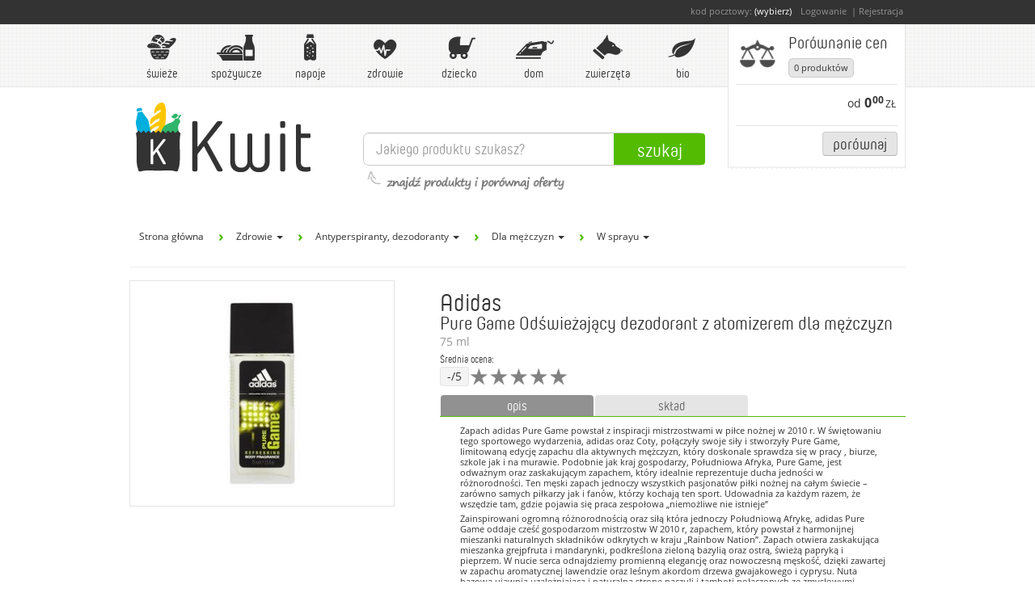

--- FILE ---
content_type: text/html; charset=utf-8
request_url: https://www.google.com/recaptcha/api2/anchor?ar=1&k=6LdyGxwTAAAAAKsS4rne2L5b0aO0DVm0bAFQZZsj&co=aHR0cHM6Ly9rd2l0LnBsOjQ0Mw..&hl=en&v=PoyoqOPhxBO7pBk68S4YbpHZ&size=normal&anchor-ms=20000&execute-ms=30000&cb=a7r2x2cztaoq
body_size: 49283
content:
<!DOCTYPE HTML><html dir="ltr" lang="en"><head><meta http-equiv="Content-Type" content="text/html; charset=UTF-8">
<meta http-equiv="X-UA-Compatible" content="IE=edge">
<title>reCAPTCHA</title>
<style type="text/css">
/* cyrillic-ext */
@font-face {
  font-family: 'Roboto';
  font-style: normal;
  font-weight: 400;
  font-stretch: 100%;
  src: url(//fonts.gstatic.com/s/roboto/v48/KFO7CnqEu92Fr1ME7kSn66aGLdTylUAMa3GUBHMdazTgWw.woff2) format('woff2');
  unicode-range: U+0460-052F, U+1C80-1C8A, U+20B4, U+2DE0-2DFF, U+A640-A69F, U+FE2E-FE2F;
}
/* cyrillic */
@font-face {
  font-family: 'Roboto';
  font-style: normal;
  font-weight: 400;
  font-stretch: 100%;
  src: url(//fonts.gstatic.com/s/roboto/v48/KFO7CnqEu92Fr1ME7kSn66aGLdTylUAMa3iUBHMdazTgWw.woff2) format('woff2');
  unicode-range: U+0301, U+0400-045F, U+0490-0491, U+04B0-04B1, U+2116;
}
/* greek-ext */
@font-face {
  font-family: 'Roboto';
  font-style: normal;
  font-weight: 400;
  font-stretch: 100%;
  src: url(//fonts.gstatic.com/s/roboto/v48/KFO7CnqEu92Fr1ME7kSn66aGLdTylUAMa3CUBHMdazTgWw.woff2) format('woff2');
  unicode-range: U+1F00-1FFF;
}
/* greek */
@font-face {
  font-family: 'Roboto';
  font-style: normal;
  font-weight: 400;
  font-stretch: 100%;
  src: url(//fonts.gstatic.com/s/roboto/v48/KFO7CnqEu92Fr1ME7kSn66aGLdTylUAMa3-UBHMdazTgWw.woff2) format('woff2');
  unicode-range: U+0370-0377, U+037A-037F, U+0384-038A, U+038C, U+038E-03A1, U+03A3-03FF;
}
/* math */
@font-face {
  font-family: 'Roboto';
  font-style: normal;
  font-weight: 400;
  font-stretch: 100%;
  src: url(//fonts.gstatic.com/s/roboto/v48/KFO7CnqEu92Fr1ME7kSn66aGLdTylUAMawCUBHMdazTgWw.woff2) format('woff2');
  unicode-range: U+0302-0303, U+0305, U+0307-0308, U+0310, U+0312, U+0315, U+031A, U+0326-0327, U+032C, U+032F-0330, U+0332-0333, U+0338, U+033A, U+0346, U+034D, U+0391-03A1, U+03A3-03A9, U+03B1-03C9, U+03D1, U+03D5-03D6, U+03F0-03F1, U+03F4-03F5, U+2016-2017, U+2034-2038, U+203C, U+2040, U+2043, U+2047, U+2050, U+2057, U+205F, U+2070-2071, U+2074-208E, U+2090-209C, U+20D0-20DC, U+20E1, U+20E5-20EF, U+2100-2112, U+2114-2115, U+2117-2121, U+2123-214F, U+2190, U+2192, U+2194-21AE, U+21B0-21E5, U+21F1-21F2, U+21F4-2211, U+2213-2214, U+2216-22FF, U+2308-230B, U+2310, U+2319, U+231C-2321, U+2336-237A, U+237C, U+2395, U+239B-23B7, U+23D0, U+23DC-23E1, U+2474-2475, U+25AF, U+25B3, U+25B7, U+25BD, U+25C1, U+25CA, U+25CC, U+25FB, U+266D-266F, U+27C0-27FF, U+2900-2AFF, U+2B0E-2B11, U+2B30-2B4C, U+2BFE, U+3030, U+FF5B, U+FF5D, U+1D400-1D7FF, U+1EE00-1EEFF;
}
/* symbols */
@font-face {
  font-family: 'Roboto';
  font-style: normal;
  font-weight: 400;
  font-stretch: 100%;
  src: url(//fonts.gstatic.com/s/roboto/v48/KFO7CnqEu92Fr1ME7kSn66aGLdTylUAMaxKUBHMdazTgWw.woff2) format('woff2');
  unicode-range: U+0001-000C, U+000E-001F, U+007F-009F, U+20DD-20E0, U+20E2-20E4, U+2150-218F, U+2190, U+2192, U+2194-2199, U+21AF, U+21E6-21F0, U+21F3, U+2218-2219, U+2299, U+22C4-22C6, U+2300-243F, U+2440-244A, U+2460-24FF, U+25A0-27BF, U+2800-28FF, U+2921-2922, U+2981, U+29BF, U+29EB, U+2B00-2BFF, U+4DC0-4DFF, U+FFF9-FFFB, U+10140-1018E, U+10190-1019C, U+101A0, U+101D0-101FD, U+102E0-102FB, U+10E60-10E7E, U+1D2C0-1D2D3, U+1D2E0-1D37F, U+1F000-1F0FF, U+1F100-1F1AD, U+1F1E6-1F1FF, U+1F30D-1F30F, U+1F315, U+1F31C, U+1F31E, U+1F320-1F32C, U+1F336, U+1F378, U+1F37D, U+1F382, U+1F393-1F39F, U+1F3A7-1F3A8, U+1F3AC-1F3AF, U+1F3C2, U+1F3C4-1F3C6, U+1F3CA-1F3CE, U+1F3D4-1F3E0, U+1F3ED, U+1F3F1-1F3F3, U+1F3F5-1F3F7, U+1F408, U+1F415, U+1F41F, U+1F426, U+1F43F, U+1F441-1F442, U+1F444, U+1F446-1F449, U+1F44C-1F44E, U+1F453, U+1F46A, U+1F47D, U+1F4A3, U+1F4B0, U+1F4B3, U+1F4B9, U+1F4BB, U+1F4BF, U+1F4C8-1F4CB, U+1F4D6, U+1F4DA, U+1F4DF, U+1F4E3-1F4E6, U+1F4EA-1F4ED, U+1F4F7, U+1F4F9-1F4FB, U+1F4FD-1F4FE, U+1F503, U+1F507-1F50B, U+1F50D, U+1F512-1F513, U+1F53E-1F54A, U+1F54F-1F5FA, U+1F610, U+1F650-1F67F, U+1F687, U+1F68D, U+1F691, U+1F694, U+1F698, U+1F6AD, U+1F6B2, U+1F6B9-1F6BA, U+1F6BC, U+1F6C6-1F6CF, U+1F6D3-1F6D7, U+1F6E0-1F6EA, U+1F6F0-1F6F3, U+1F6F7-1F6FC, U+1F700-1F7FF, U+1F800-1F80B, U+1F810-1F847, U+1F850-1F859, U+1F860-1F887, U+1F890-1F8AD, U+1F8B0-1F8BB, U+1F8C0-1F8C1, U+1F900-1F90B, U+1F93B, U+1F946, U+1F984, U+1F996, U+1F9E9, U+1FA00-1FA6F, U+1FA70-1FA7C, U+1FA80-1FA89, U+1FA8F-1FAC6, U+1FACE-1FADC, U+1FADF-1FAE9, U+1FAF0-1FAF8, U+1FB00-1FBFF;
}
/* vietnamese */
@font-face {
  font-family: 'Roboto';
  font-style: normal;
  font-weight: 400;
  font-stretch: 100%;
  src: url(//fonts.gstatic.com/s/roboto/v48/KFO7CnqEu92Fr1ME7kSn66aGLdTylUAMa3OUBHMdazTgWw.woff2) format('woff2');
  unicode-range: U+0102-0103, U+0110-0111, U+0128-0129, U+0168-0169, U+01A0-01A1, U+01AF-01B0, U+0300-0301, U+0303-0304, U+0308-0309, U+0323, U+0329, U+1EA0-1EF9, U+20AB;
}
/* latin-ext */
@font-face {
  font-family: 'Roboto';
  font-style: normal;
  font-weight: 400;
  font-stretch: 100%;
  src: url(//fonts.gstatic.com/s/roboto/v48/KFO7CnqEu92Fr1ME7kSn66aGLdTylUAMa3KUBHMdazTgWw.woff2) format('woff2');
  unicode-range: U+0100-02BA, U+02BD-02C5, U+02C7-02CC, U+02CE-02D7, U+02DD-02FF, U+0304, U+0308, U+0329, U+1D00-1DBF, U+1E00-1E9F, U+1EF2-1EFF, U+2020, U+20A0-20AB, U+20AD-20C0, U+2113, U+2C60-2C7F, U+A720-A7FF;
}
/* latin */
@font-face {
  font-family: 'Roboto';
  font-style: normal;
  font-weight: 400;
  font-stretch: 100%;
  src: url(//fonts.gstatic.com/s/roboto/v48/KFO7CnqEu92Fr1ME7kSn66aGLdTylUAMa3yUBHMdazQ.woff2) format('woff2');
  unicode-range: U+0000-00FF, U+0131, U+0152-0153, U+02BB-02BC, U+02C6, U+02DA, U+02DC, U+0304, U+0308, U+0329, U+2000-206F, U+20AC, U+2122, U+2191, U+2193, U+2212, U+2215, U+FEFF, U+FFFD;
}
/* cyrillic-ext */
@font-face {
  font-family: 'Roboto';
  font-style: normal;
  font-weight: 500;
  font-stretch: 100%;
  src: url(//fonts.gstatic.com/s/roboto/v48/KFO7CnqEu92Fr1ME7kSn66aGLdTylUAMa3GUBHMdazTgWw.woff2) format('woff2');
  unicode-range: U+0460-052F, U+1C80-1C8A, U+20B4, U+2DE0-2DFF, U+A640-A69F, U+FE2E-FE2F;
}
/* cyrillic */
@font-face {
  font-family: 'Roboto';
  font-style: normal;
  font-weight: 500;
  font-stretch: 100%;
  src: url(//fonts.gstatic.com/s/roboto/v48/KFO7CnqEu92Fr1ME7kSn66aGLdTylUAMa3iUBHMdazTgWw.woff2) format('woff2');
  unicode-range: U+0301, U+0400-045F, U+0490-0491, U+04B0-04B1, U+2116;
}
/* greek-ext */
@font-face {
  font-family: 'Roboto';
  font-style: normal;
  font-weight: 500;
  font-stretch: 100%;
  src: url(//fonts.gstatic.com/s/roboto/v48/KFO7CnqEu92Fr1ME7kSn66aGLdTylUAMa3CUBHMdazTgWw.woff2) format('woff2');
  unicode-range: U+1F00-1FFF;
}
/* greek */
@font-face {
  font-family: 'Roboto';
  font-style: normal;
  font-weight: 500;
  font-stretch: 100%;
  src: url(//fonts.gstatic.com/s/roboto/v48/KFO7CnqEu92Fr1ME7kSn66aGLdTylUAMa3-UBHMdazTgWw.woff2) format('woff2');
  unicode-range: U+0370-0377, U+037A-037F, U+0384-038A, U+038C, U+038E-03A1, U+03A3-03FF;
}
/* math */
@font-face {
  font-family: 'Roboto';
  font-style: normal;
  font-weight: 500;
  font-stretch: 100%;
  src: url(//fonts.gstatic.com/s/roboto/v48/KFO7CnqEu92Fr1ME7kSn66aGLdTylUAMawCUBHMdazTgWw.woff2) format('woff2');
  unicode-range: U+0302-0303, U+0305, U+0307-0308, U+0310, U+0312, U+0315, U+031A, U+0326-0327, U+032C, U+032F-0330, U+0332-0333, U+0338, U+033A, U+0346, U+034D, U+0391-03A1, U+03A3-03A9, U+03B1-03C9, U+03D1, U+03D5-03D6, U+03F0-03F1, U+03F4-03F5, U+2016-2017, U+2034-2038, U+203C, U+2040, U+2043, U+2047, U+2050, U+2057, U+205F, U+2070-2071, U+2074-208E, U+2090-209C, U+20D0-20DC, U+20E1, U+20E5-20EF, U+2100-2112, U+2114-2115, U+2117-2121, U+2123-214F, U+2190, U+2192, U+2194-21AE, U+21B0-21E5, U+21F1-21F2, U+21F4-2211, U+2213-2214, U+2216-22FF, U+2308-230B, U+2310, U+2319, U+231C-2321, U+2336-237A, U+237C, U+2395, U+239B-23B7, U+23D0, U+23DC-23E1, U+2474-2475, U+25AF, U+25B3, U+25B7, U+25BD, U+25C1, U+25CA, U+25CC, U+25FB, U+266D-266F, U+27C0-27FF, U+2900-2AFF, U+2B0E-2B11, U+2B30-2B4C, U+2BFE, U+3030, U+FF5B, U+FF5D, U+1D400-1D7FF, U+1EE00-1EEFF;
}
/* symbols */
@font-face {
  font-family: 'Roboto';
  font-style: normal;
  font-weight: 500;
  font-stretch: 100%;
  src: url(//fonts.gstatic.com/s/roboto/v48/KFO7CnqEu92Fr1ME7kSn66aGLdTylUAMaxKUBHMdazTgWw.woff2) format('woff2');
  unicode-range: U+0001-000C, U+000E-001F, U+007F-009F, U+20DD-20E0, U+20E2-20E4, U+2150-218F, U+2190, U+2192, U+2194-2199, U+21AF, U+21E6-21F0, U+21F3, U+2218-2219, U+2299, U+22C4-22C6, U+2300-243F, U+2440-244A, U+2460-24FF, U+25A0-27BF, U+2800-28FF, U+2921-2922, U+2981, U+29BF, U+29EB, U+2B00-2BFF, U+4DC0-4DFF, U+FFF9-FFFB, U+10140-1018E, U+10190-1019C, U+101A0, U+101D0-101FD, U+102E0-102FB, U+10E60-10E7E, U+1D2C0-1D2D3, U+1D2E0-1D37F, U+1F000-1F0FF, U+1F100-1F1AD, U+1F1E6-1F1FF, U+1F30D-1F30F, U+1F315, U+1F31C, U+1F31E, U+1F320-1F32C, U+1F336, U+1F378, U+1F37D, U+1F382, U+1F393-1F39F, U+1F3A7-1F3A8, U+1F3AC-1F3AF, U+1F3C2, U+1F3C4-1F3C6, U+1F3CA-1F3CE, U+1F3D4-1F3E0, U+1F3ED, U+1F3F1-1F3F3, U+1F3F5-1F3F7, U+1F408, U+1F415, U+1F41F, U+1F426, U+1F43F, U+1F441-1F442, U+1F444, U+1F446-1F449, U+1F44C-1F44E, U+1F453, U+1F46A, U+1F47D, U+1F4A3, U+1F4B0, U+1F4B3, U+1F4B9, U+1F4BB, U+1F4BF, U+1F4C8-1F4CB, U+1F4D6, U+1F4DA, U+1F4DF, U+1F4E3-1F4E6, U+1F4EA-1F4ED, U+1F4F7, U+1F4F9-1F4FB, U+1F4FD-1F4FE, U+1F503, U+1F507-1F50B, U+1F50D, U+1F512-1F513, U+1F53E-1F54A, U+1F54F-1F5FA, U+1F610, U+1F650-1F67F, U+1F687, U+1F68D, U+1F691, U+1F694, U+1F698, U+1F6AD, U+1F6B2, U+1F6B9-1F6BA, U+1F6BC, U+1F6C6-1F6CF, U+1F6D3-1F6D7, U+1F6E0-1F6EA, U+1F6F0-1F6F3, U+1F6F7-1F6FC, U+1F700-1F7FF, U+1F800-1F80B, U+1F810-1F847, U+1F850-1F859, U+1F860-1F887, U+1F890-1F8AD, U+1F8B0-1F8BB, U+1F8C0-1F8C1, U+1F900-1F90B, U+1F93B, U+1F946, U+1F984, U+1F996, U+1F9E9, U+1FA00-1FA6F, U+1FA70-1FA7C, U+1FA80-1FA89, U+1FA8F-1FAC6, U+1FACE-1FADC, U+1FADF-1FAE9, U+1FAF0-1FAF8, U+1FB00-1FBFF;
}
/* vietnamese */
@font-face {
  font-family: 'Roboto';
  font-style: normal;
  font-weight: 500;
  font-stretch: 100%;
  src: url(//fonts.gstatic.com/s/roboto/v48/KFO7CnqEu92Fr1ME7kSn66aGLdTylUAMa3OUBHMdazTgWw.woff2) format('woff2');
  unicode-range: U+0102-0103, U+0110-0111, U+0128-0129, U+0168-0169, U+01A0-01A1, U+01AF-01B0, U+0300-0301, U+0303-0304, U+0308-0309, U+0323, U+0329, U+1EA0-1EF9, U+20AB;
}
/* latin-ext */
@font-face {
  font-family: 'Roboto';
  font-style: normal;
  font-weight: 500;
  font-stretch: 100%;
  src: url(//fonts.gstatic.com/s/roboto/v48/KFO7CnqEu92Fr1ME7kSn66aGLdTylUAMa3KUBHMdazTgWw.woff2) format('woff2');
  unicode-range: U+0100-02BA, U+02BD-02C5, U+02C7-02CC, U+02CE-02D7, U+02DD-02FF, U+0304, U+0308, U+0329, U+1D00-1DBF, U+1E00-1E9F, U+1EF2-1EFF, U+2020, U+20A0-20AB, U+20AD-20C0, U+2113, U+2C60-2C7F, U+A720-A7FF;
}
/* latin */
@font-face {
  font-family: 'Roboto';
  font-style: normal;
  font-weight: 500;
  font-stretch: 100%;
  src: url(//fonts.gstatic.com/s/roboto/v48/KFO7CnqEu92Fr1ME7kSn66aGLdTylUAMa3yUBHMdazQ.woff2) format('woff2');
  unicode-range: U+0000-00FF, U+0131, U+0152-0153, U+02BB-02BC, U+02C6, U+02DA, U+02DC, U+0304, U+0308, U+0329, U+2000-206F, U+20AC, U+2122, U+2191, U+2193, U+2212, U+2215, U+FEFF, U+FFFD;
}
/* cyrillic-ext */
@font-face {
  font-family: 'Roboto';
  font-style: normal;
  font-weight: 900;
  font-stretch: 100%;
  src: url(//fonts.gstatic.com/s/roboto/v48/KFO7CnqEu92Fr1ME7kSn66aGLdTylUAMa3GUBHMdazTgWw.woff2) format('woff2');
  unicode-range: U+0460-052F, U+1C80-1C8A, U+20B4, U+2DE0-2DFF, U+A640-A69F, U+FE2E-FE2F;
}
/* cyrillic */
@font-face {
  font-family: 'Roboto';
  font-style: normal;
  font-weight: 900;
  font-stretch: 100%;
  src: url(//fonts.gstatic.com/s/roboto/v48/KFO7CnqEu92Fr1ME7kSn66aGLdTylUAMa3iUBHMdazTgWw.woff2) format('woff2');
  unicode-range: U+0301, U+0400-045F, U+0490-0491, U+04B0-04B1, U+2116;
}
/* greek-ext */
@font-face {
  font-family: 'Roboto';
  font-style: normal;
  font-weight: 900;
  font-stretch: 100%;
  src: url(//fonts.gstatic.com/s/roboto/v48/KFO7CnqEu92Fr1ME7kSn66aGLdTylUAMa3CUBHMdazTgWw.woff2) format('woff2');
  unicode-range: U+1F00-1FFF;
}
/* greek */
@font-face {
  font-family: 'Roboto';
  font-style: normal;
  font-weight: 900;
  font-stretch: 100%;
  src: url(//fonts.gstatic.com/s/roboto/v48/KFO7CnqEu92Fr1ME7kSn66aGLdTylUAMa3-UBHMdazTgWw.woff2) format('woff2');
  unicode-range: U+0370-0377, U+037A-037F, U+0384-038A, U+038C, U+038E-03A1, U+03A3-03FF;
}
/* math */
@font-face {
  font-family: 'Roboto';
  font-style: normal;
  font-weight: 900;
  font-stretch: 100%;
  src: url(//fonts.gstatic.com/s/roboto/v48/KFO7CnqEu92Fr1ME7kSn66aGLdTylUAMawCUBHMdazTgWw.woff2) format('woff2');
  unicode-range: U+0302-0303, U+0305, U+0307-0308, U+0310, U+0312, U+0315, U+031A, U+0326-0327, U+032C, U+032F-0330, U+0332-0333, U+0338, U+033A, U+0346, U+034D, U+0391-03A1, U+03A3-03A9, U+03B1-03C9, U+03D1, U+03D5-03D6, U+03F0-03F1, U+03F4-03F5, U+2016-2017, U+2034-2038, U+203C, U+2040, U+2043, U+2047, U+2050, U+2057, U+205F, U+2070-2071, U+2074-208E, U+2090-209C, U+20D0-20DC, U+20E1, U+20E5-20EF, U+2100-2112, U+2114-2115, U+2117-2121, U+2123-214F, U+2190, U+2192, U+2194-21AE, U+21B0-21E5, U+21F1-21F2, U+21F4-2211, U+2213-2214, U+2216-22FF, U+2308-230B, U+2310, U+2319, U+231C-2321, U+2336-237A, U+237C, U+2395, U+239B-23B7, U+23D0, U+23DC-23E1, U+2474-2475, U+25AF, U+25B3, U+25B7, U+25BD, U+25C1, U+25CA, U+25CC, U+25FB, U+266D-266F, U+27C0-27FF, U+2900-2AFF, U+2B0E-2B11, U+2B30-2B4C, U+2BFE, U+3030, U+FF5B, U+FF5D, U+1D400-1D7FF, U+1EE00-1EEFF;
}
/* symbols */
@font-face {
  font-family: 'Roboto';
  font-style: normal;
  font-weight: 900;
  font-stretch: 100%;
  src: url(//fonts.gstatic.com/s/roboto/v48/KFO7CnqEu92Fr1ME7kSn66aGLdTylUAMaxKUBHMdazTgWw.woff2) format('woff2');
  unicode-range: U+0001-000C, U+000E-001F, U+007F-009F, U+20DD-20E0, U+20E2-20E4, U+2150-218F, U+2190, U+2192, U+2194-2199, U+21AF, U+21E6-21F0, U+21F3, U+2218-2219, U+2299, U+22C4-22C6, U+2300-243F, U+2440-244A, U+2460-24FF, U+25A0-27BF, U+2800-28FF, U+2921-2922, U+2981, U+29BF, U+29EB, U+2B00-2BFF, U+4DC0-4DFF, U+FFF9-FFFB, U+10140-1018E, U+10190-1019C, U+101A0, U+101D0-101FD, U+102E0-102FB, U+10E60-10E7E, U+1D2C0-1D2D3, U+1D2E0-1D37F, U+1F000-1F0FF, U+1F100-1F1AD, U+1F1E6-1F1FF, U+1F30D-1F30F, U+1F315, U+1F31C, U+1F31E, U+1F320-1F32C, U+1F336, U+1F378, U+1F37D, U+1F382, U+1F393-1F39F, U+1F3A7-1F3A8, U+1F3AC-1F3AF, U+1F3C2, U+1F3C4-1F3C6, U+1F3CA-1F3CE, U+1F3D4-1F3E0, U+1F3ED, U+1F3F1-1F3F3, U+1F3F5-1F3F7, U+1F408, U+1F415, U+1F41F, U+1F426, U+1F43F, U+1F441-1F442, U+1F444, U+1F446-1F449, U+1F44C-1F44E, U+1F453, U+1F46A, U+1F47D, U+1F4A3, U+1F4B0, U+1F4B3, U+1F4B9, U+1F4BB, U+1F4BF, U+1F4C8-1F4CB, U+1F4D6, U+1F4DA, U+1F4DF, U+1F4E3-1F4E6, U+1F4EA-1F4ED, U+1F4F7, U+1F4F9-1F4FB, U+1F4FD-1F4FE, U+1F503, U+1F507-1F50B, U+1F50D, U+1F512-1F513, U+1F53E-1F54A, U+1F54F-1F5FA, U+1F610, U+1F650-1F67F, U+1F687, U+1F68D, U+1F691, U+1F694, U+1F698, U+1F6AD, U+1F6B2, U+1F6B9-1F6BA, U+1F6BC, U+1F6C6-1F6CF, U+1F6D3-1F6D7, U+1F6E0-1F6EA, U+1F6F0-1F6F3, U+1F6F7-1F6FC, U+1F700-1F7FF, U+1F800-1F80B, U+1F810-1F847, U+1F850-1F859, U+1F860-1F887, U+1F890-1F8AD, U+1F8B0-1F8BB, U+1F8C0-1F8C1, U+1F900-1F90B, U+1F93B, U+1F946, U+1F984, U+1F996, U+1F9E9, U+1FA00-1FA6F, U+1FA70-1FA7C, U+1FA80-1FA89, U+1FA8F-1FAC6, U+1FACE-1FADC, U+1FADF-1FAE9, U+1FAF0-1FAF8, U+1FB00-1FBFF;
}
/* vietnamese */
@font-face {
  font-family: 'Roboto';
  font-style: normal;
  font-weight: 900;
  font-stretch: 100%;
  src: url(//fonts.gstatic.com/s/roboto/v48/KFO7CnqEu92Fr1ME7kSn66aGLdTylUAMa3OUBHMdazTgWw.woff2) format('woff2');
  unicode-range: U+0102-0103, U+0110-0111, U+0128-0129, U+0168-0169, U+01A0-01A1, U+01AF-01B0, U+0300-0301, U+0303-0304, U+0308-0309, U+0323, U+0329, U+1EA0-1EF9, U+20AB;
}
/* latin-ext */
@font-face {
  font-family: 'Roboto';
  font-style: normal;
  font-weight: 900;
  font-stretch: 100%;
  src: url(//fonts.gstatic.com/s/roboto/v48/KFO7CnqEu92Fr1ME7kSn66aGLdTylUAMa3KUBHMdazTgWw.woff2) format('woff2');
  unicode-range: U+0100-02BA, U+02BD-02C5, U+02C7-02CC, U+02CE-02D7, U+02DD-02FF, U+0304, U+0308, U+0329, U+1D00-1DBF, U+1E00-1E9F, U+1EF2-1EFF, U+2020, U+20A0-20AB, U+20AD-20C0, U+2113, U+2C60-2C7F, U+A720-A7FF;
}
/* latin */
@font-face {
  font-family: 'Roboto';
  font-style: normal;
  font-weight: 900;
  font-stretch: 100%;
  src: url(//fonts.gstatic.com/s/roboto/v48/KFO7CnqEu92Fr1ME7kSn66aGLdTylUAMa3yUBHMdazQ.woff2) format('woff2');
  unicode-range: U+0000-00FF, U+0131, U+0152-0153, U+02BB-02BC, U+02C6, U+02DA, U+02DC, U+0304, U+0308, U+0329, U+2000-206F, U+20AC, U+2122, U+2191, U+2193, U+2212, U+2215, U+FEFF, U+FFFD;
}

</style>
<link rel="stylesheet" type="text/css" href="https://www.gstatic.com/recaptcha/releases/PoyoqOPhxBO7pBk68S4YbpHZ/styles__ltr.css">
<script nonce="DhJW-ktg9HevVOIxOrIFLg" type="text/javascript">window['__recaptcha_api'] = 'https://www.google.com/recaptcha/api2/';</script>
<script type="text/javascript" src="https://www.gstatic.com/recaptcha/releases/PoyoqOPhxBO7pBk68S4YbpHZ/recaptcha__en.js" nonce="DhJW-ktg9HevVOIxOrIFLg">
      
    </script></head>
<body><div id="rc-anchor-alert" class="rc-anchor-alert"></div>
<input type="hidden" id="recaptcha-token" value="[base64]">
<script type="text/javascript" nonce="DhJW-ktg9HevVOIxOrIFLg">
      recaptcha.anchor.Main.init("[\x22ainput\x22,[\x22bgdata\x22,\x22\x22,\[base64]/[base64]/[base64]/[base64]/[base64]/UltsKytdPUU6KEU8MjA0OD9SW2wrK109RT4+NnwxOTI6KChFJjY0NTEyKT09NTUyOTYmJk0rMTxjLmxlbmd0aCYmKGMuY2hhckNvZGVBdChNKzEpJjY0NTEyKT09NTYzMjA/[base64]/[base64]/[base64]/[base64]/[base64]/[base64]/[base64]\x22,\[base64]\\u003d\x22,\x22Dn1Gw63Cr1NyVsKhZsOtfcKuEcKwYUvCqBTDjMO7J8KUKjTCr2zDlcKKP8Ohw7dxZcKcXcKZw6PCpMOwwp0re8OAwq/[base64]/CkXHCicO6CAbCk8KRw4dOw7Y/[base64]/CcKJFmvDjRFYwrTDtsOyD2bCgBTCh8OFHsK6cMKdXsOmwrXCk043wpw0wqPDrkPCpsO/[base64]/CrcO9w6XDncOlS8KNw5Qtw5twBsKdw4sFwpzDhjcrX1o0w4RDwqpQNhl5S8OCwobCg8KBw7TCmSDDiRIkJMO7ecOCQMOPw5nCmMOTcz3Do2NqKyvDs8OIMcOuL2s/aMO/PXzDi8OQCMKuwqbCosORJcKYw6LDmU7DkibCuX/CuMOdw7DDlsKgM2MoHXt/GQzClMOnw4HCsMKEwoLDn8OLTsKXLSliCFkqwpwYQ8ObIibDrcKBwokhw5HChFAlwp/Ct8K/wqjCsDvDn8OZw4fDscO9wplewpdsDsKrwo7DmMKdB8O/OMOLwrXCosO0B1PCuDzDikfCoMOFw5R9GkplAcO3wqwPFMKCwrzDpsO8fDzDg8O/TcOBwp3CjMKGQsKRHSgMfzjCl8Onf8Kle0xkw4PCmSkqBMOrGC1ywovDicOxdCbCqsKbw69GBsK7bcOvwqVjw5JFSMOqw78xCh1ISwtaf1/[base64]/[base64]/CucK7eHhmTMKNUVN0wqXDnsKFw7fCgMKuIcO3CUV0ZBFtVV9YS8OiE8KZwovCvsKMwqAEw77CsMO+w5dVQcOQS8OFXsKOw6V7w6XDl8OXwrTDqcK/wo8hJBDCgVrCv8KCZ1fCvMOmw47DkWLCvHnDhsKaw55KO8OBD8OkwobCrjvCsTdpwp3Dg8KSTsOrw7nDpcO+w6deOMK3w4nCusOmKsK1wpR2TMKRNC/DsMK7wonCuWMaw53DjMK+Z0nDn1nDusKFw6NTw4V2NMKNwo1jXMOdJBPCrMKkRw7CtDjDlSYTb8OYYEvDpnrCkhjChVXCmH7CoEQDYcKcZMKiwq/DvsKtwrvDpg3DrF/CgmXCvMKDw6soHjHDhxDCrBvCjMKMMMOLw4dSwq0WdsKcWG53w654XnZFwoXCvMOWP8KdIgLDrUPCucOtwoXCtxBswrLDn1bDjXIHFC7DiUEfUDLDnsOTIsOfw68/w58ww58PQSJ3NkfCt8Kyw5bCvE99w7TCgC7DsS/[base64]/P8Ksw4PCgcO6wqbDij86wpXCp2hCw70/w5xhw6XCvsKrwrApR8KvPVMgcxfChH4xw4xZFURrw4HDjMKow5HCuk0Zw5HDmcOMGifCh8Ohw6jDicO8woHCm1/[base64]/[base64]/w57DrAUjecOHUQrDlMKyag7DjTTDtnbCv8OqwpvDo8KdHzXCjcO0OVYkwr5/BmFkwqIcS07DnAfCqDsHDcO6YcKqw5XDmUXDl8OSw77Di17Csn7DskTCs8Kaw5h0w5E9AkUXE8KUwpLCuhrCocOOw5vDtwhKA2lgUBzDrBRJwpzDkgh6wpFMCEXCiMKaw43Dt8ODElvCiA/CuMKLKMO4PTV3wqLCrMOMw5nCly8zDcOyN8OewobCqnPCgTjDp0HCmyPCswNiFsKdEQdjfSo8wpBOWcOMw607ZcOldjMaT3XChCTDjsK8Mg/Cn1EUC8KNLXPDicO6Lk7DhcKPTsOMNgx9w6LDisKtJhTDpcOCLGbDk3Vmwr9TwrxFwqIowrgqwo8dbUvDh1PCuMOdNCQWPhjCtcKFwrUqH1rCscKhRA3CtTvDucKLKsKaI8KTW8O0w4NrwrXDjX3CjxHDryUvw6/[base64]/DpMOJDn/DpQ3CjQjDmX55bF0cYzYjw4x8C8O6UcOPw4V9VnLCtMOLw5HClwDCqMO+ZCllNT/DhMKRwroOwqc4wprDsz4RbsKlEMK4anfCsm0dwojDkMOpwowQwqNIXMOuw5RLw6kSwppfYcK+w6rDvMO8NcKqLl3Cr2tXwo/CjUPCssK9w4JKFcKvw6/DggcVAkTDtjBNO3XDq2NFw5jCv8Obw58hYGQNRMOmwpzDicOWQMKOw4JIwoU3ZsOuwoI2QMK4JGcXCWhhwqPCsMO5wq/CncOgExE3wqUDe8KQcyjCqnfCocKwwo5XLmJjwr1Yw5hPD8O5C8Orw4UlW3A4AjnDjsKJH8OwJcOxJsOmw5djw78hw5vDicKpw5QLfG7Cl8KOwowkHUzCuMOlw5TCkMOlwrNAwrVUfwjDpA/CsQLCu8OawpXCrAQDUMKQwonDvWRMdSzDmwgowqJAJsKGXBt/VWnCq0oaw5Blwr/CtBLDvX1SwpdAAGbCt1jCtMOQw619Z1vCkcK+wrfCucKkw4hkZsKmTjbDmcOXFSJXw74OcSZ9GsOLDMKSAHTDqix9dkPCqH9sw6hON0rCh8O/JMOUwprDr0rDk8OCw7DCssOoOzFkwoTCgMOzwq8+wqYrAMKVHMK0TsOQw7NcwpLDiSXCr8OUARzCmmvChMKNOwLDnMOoGMOVw4rCusKzwqoUwqcHUF7DpsOJAg8owrbChgzCsH7DgngKEQtzwqvCpUwGdD/DpFTClcKZaXdEwrVLMTUkLcK8XcOlO0bCuH/DgMOxw6AmwqB8UFsww4Q0w6PCgC/CmE0xF8OCCW8fwqwTZsK9CcK6wrTDrQQWwqhuw63CgUTCsFTDpsOEGXfDjDvChWhMw7gLYSrDqsK/[base64]/Cm8O8TcOKK8OcYF8qwoAXw4BfI2rCpnPCrUrCp8OCw7oKZcOwUXgtwowUGcO0HwsCw4jCrMKow5zCtcKxw7MNc8OnwpzDqSjDrcOLeMOEbDnCm8O0Rz/DrcKgw6BDwrXCusOrwphLHj/ClcKgaBM2w7jCsRRdw6LDuU9VV19/w5dfwpwXd8K+J13Cn3nDrcOSwrvCgAdDw5bDvcKtw7/Cr8OfUcOCVUrCv8OQwoPCucOkw7YXwr/DhwJffnF1w7TDm8KQGhQCCMKvw5BFVmfCvsOmH0DCrx9SwrE3wpB8w7dnLSIWw4/[base64]/[base64]/VE5MBlfDscK0fi/CkkpHw6Igw6UABjkyP2/CucKmZCbCrMK1VMKGeMO6wrNITsKnVWAxw6TDg1fDoCIuw7EXSyxuw5dHwpzDvn/DsD8iEmZdw4PDicK1wrc/[base64]/DnksJw7fCsMK7wq91w49fecOnwpLCuyDCmcKQw5fDusONQ8OYciPDn1rCjDnClsKcwo/Cq8KiwppIw7htw7nCqlTDo8Kuwo3Ci0nDpMO4JFs0w4cVw59OZsKWwqQdVsOEw67DhQTDuXjCiRx4w5Auwr7DixHCkcKtR8ORw7jCncK3wrYeNkDCkVMDwrspwqJewpc3w79LHsO0GznDr8KPw7TCssK3FX1JwooOYxtEwpbDqF/ChSUGUMO0U1bDhXTDjMKcwrHDuAgRw6DDvsKNw70MR8K9wr3Dqg/[base64]/[base64]/wrrCl8KhEXnCncK8WsKJIBjCsTQ0GW3Ds8KxNxx1PcK7aUjDiMKqKcOQSg3DtXETw5zDhsODMcOFwpbCji7CmsKzVGfCsVFVw5tlwogCwqsBccOqJwEHXBIRw506BB/DmcK4W8O6wpXDksKrwpl8ARPDhBvDg39JIRPDscOFJcKqwqcZeMKLGMKTa8KZwoMdeTs7bhrCh8K9w7VpwqLCg8KDw58fw7B1wpkYFMK/[base64]/w5UZO8KcVsKKw7LCsMK/[base64]/DrlVIw7gMwqkxTMKVw7IkwoLCjTwyeQtJwoDDpmXDoiEAwroAw7vCs8K7D8O4wqYRw701LsO/wqQ6wrUmw4fCkGPCs8KFw49fFSh2w51MHA3DlnPDiltqCQN7w5l8IXIcwqM6I8OmVsKrwrbCsEPDqsKFwqPDv8K+wqB0WjDCrVpHwqIdGcO+wp3DpXY5HDvCosKeAsKzMVV+wpjCq07CoEhiwpx5w7nDn8O/bTV7CQ9VcMO3dcKlasK5w6vCgMOfwro+wqsNfWjCnMOaDikBwqDDgsKVSTYFecK7E27DuC1Uwp83b8OGw5hSw6JxYEIyLzIBwrcSKcKywqvDsQ9KIzPCpMO0E0LDvMOzw792FyxrJHzDhUbCgsK3w63ClMKRSMOEwp8DwrnCn8K9G8O/[base64]/[base64]/ClcOtYWwqChDChDVgAsOywpzDjAbDliXDlEfCkMOtwrh1HC3Du0PDj8KrYcOfw44+w7Mvw5vCmcOEw4BHTj7CqisaLTg8wqzChsKcTMOUw4nCtQJOw7YCJxrCi8OLWsOFbMKzIMOcwqLCk3NawrnCoMKOwpgUwq/DvUnDt8K5Q8O2w7sowqXCliTCuU9VXxbCg8KIw5pGTUDCtnzDusKWYBfDnihLNGvCr33Dg8OXw7lkcSNdU8Kqw6HCsjJXworCtMKgw7wawrUnw78wwqlhL8Ktw6vDicKEw48rSTkpbcKMb2nCjcKgUsKFw7kxw647w6BRZ1clwqHCqcO3w7/Dtwkhw5pjwqlow6kxwqPCuUDCuAHCrcKGVjvCo8OAeFHCoMKoLTXCt8ONclwue286wr3DsQ5AwpUvw7Msw7YLw6IORW3CiGlON8KewrrCosOCPcKuaCbCoX0/w7x9wpzCgMONME5Rw5PCncKqYG/CgsK5w6DCgTPDjcOPwrFVMcKQw4QaZX3DnsKHw4fDjz7CiiTDiMOLASfDmcOQQn7DscK9w4ozwpjCgShowpvCuUTCo2/DmcOXw6fDsG8iw73DlMKfwqvDml/[base64]/[base64]/SAtIw7HCki/[base64]/wpkZwpHCs0YDIcOpWx0Ywr1TQcK+Yg/CmcKRbifDqF4ZwrVgQMKrDsK6w4R+UMKsSgLCg1sKwqMjwpVYbAp0TcKnQ8KWwrpPWsKgHsOAfmt2wrHClk3CkMKXwpBJcVYjdzkhw4zDqMOow6HCmMOie2LDn1MyUcOQwpMRZ8OAw6/CvTcXw5XCqMKqPAxew7s+RcKrIMOAwoREbmTDnEh5RsOZKjHCg8KVJsKCbVrDh2jDksOjJBUrw6cAwpLCmwHDmzTDlh/DhsOdwoLCkcK2BsOxw4tQMcOfw4Q4wo1IaMO/MgLClR8EwoPDrsKYw47DiGTCmGbCvDxrC8OFQ8KMMhTDo8Ojw41Ow6MoX27CkSLCpsKNwrfCrcObwqXDiMKYw7TCo1LDjyAiAC/[base64]/ClsKEEsKOw6BYwqzCkgnCh2LDoMO8Oy7DucONbMKYw5nCmXxjIFLCkcOUbUfChnh5wrnDhMKZSVvDtcOswq45wq4sEsK1c8KpUzHCpF3CiCclw4hGJl3DvMKXwoHCvcOSw5bCvMO1w7lxwpRawojCm8Klwr/ChMKswr0gw4fDhg7CkXdpw5/CqsKtw7XDpcOywoDDmsK1JG3CisKXQEwRMcKxL8KhCyfCmsOWw69vworCqsKWwpbDlBl9ecKMGcOjwrHCksK/CzvClTF5wrLDksKSwqnDqcKMwqw/w7NdwqbDksOiw7nDkMKZKsKIWhjDv8OHCMOIfG/Dm8KYMn7CkMOJZWrCmMOvTsO1dcOTwrwmw61Qwp8wwq3DhS/Co8KWXcK+w5TCpw/DpCpjKwPCjQJNezfDtCPCqGPDmgjDscKSw4FUw57CsMO6wohyw5knUFoSwpQnNsOqc8OkF8Kkwo0kw4Uww6bCrz3DgcKGaMKAw5/ClcOcw5Fka0jCkzHCu8OXwrjCpno6VjgGwoQvFMOOw6J/UsKjwrxswqIKV8O3KyN6wrnDjMOGBsORw6ZvTTzDnl3CkTzCkiwmXwHDti3CgMOFMkEKwpM7wrDCnRwuGjEPFcKzNx/Dg8OLa8KYw5JMacOawokmw5jDjcKWw5IDw4xOw4sBXMOHw48qDxnDtitmw5UZw73CmcKFMDNxD8O4ETvCki/DjDtMMxkhw4BnwqjCjCrDiA7DsQd4w5LCvj7Dlkpbw4gNwpnCm3TDsMOhw4NjVREwGcKnw7zCusOgw5PDjsOQwr/CuWIldsO9w5lww5DCssKnLlcjwpLDh1UTXMK4w6HCmcOFKsO5wqYSK8OWPMKManFGw5QtKsOJw7fCqiHCn8OIQhoNQxsfw73Cv0FMw6jDn09PGcKUw7BjDMOpwpzDkkTDmsOTwqzDknw8JjbDmMK8MQPClWlaAgjDoMOlwqvDp8OOwrTCuB/Ct8K2ERXCl8K/[base64]/[base64]/w4Zgw4/CiMK7wqrCl8OUKg7DtGXDsyhsdhPCvcOvwog3UWxlw53Cm3pUwqnCksKKLcOZwqgNwoddwpRrwr93wrPDnU/CtHPDjhLDoB/DrCx2JcKcFsKMdBnDrQfDlCAEAcKVwrrDhsKgw74dZcOnHMOqwprCt8K6G2/Dn8OvwoEfwrBuw5/CtMOYTU3ChsKmD8Ouw73CkcKRw6Agw6AgCwHChsKdXXjCqgzDq2odcGBcbMOMwq/CiExSDnnDisKKL8OWEMOhFhQwagAZUBbCqETDt8K3w5/DmMKww6h8w7/DkkHChyDCvwDCj8O6w6LCj8O2wqdpw4omPWULTVNfw4DDtE7DvSrChhTClcKlBwpGdFVvwoghwqpLUsKDw7tfY3nCrMKew6zCr8KRK8O5ecKmw7TClMKgwrjDsDHCk8OXw5fDmsKoDmM1wpPCjcKtwq/[base64]/[base64]/ClSwaRcK7wrJ1wpUTADYgwpx8JAlKwqN2wp4+UAMzwoPDosOuw4Irwpw2PgHDocKAHxvDh8OUJMOnw4bCgy0lV8O9w7B7w5lJw5I1wrtYIXHDl2vDkMKlG8Kbw4lPbMO3wozCksOZwrgnwo4AVm8qwonCpcOLDhoeRQXCqsK7w5Rkw4lvBmcHwq/Co8OQwpfCjB/DrMK0w4wwD8O1G0gmJX4mw6jDhS7Dn8OOQcK3w5VSw6Yjw7FODyLCthgpf25weQjChAnDl8KNwoJ6wqDDlcO+GsKuwoEhw7LDhATDlA/DjXV0Qnc7A8OUMjEhwq7Cjw9KHMO6wrB3XWrCriNhw4ZPw7FlInnDtiNow4zDg8KXwp1yM8KGw6sPNh/DgTV7AVxGwqzCjsK6SnEcw4zDt8KuwrXCnMOiF8Kpw43DncOsw7FMw7HDn8Oaw4Muw4TCl8O0w7zCmj4cw7fCvjnDnsKAdmjCvgHDoQLClWJ1B8K9YEzDkzszw5p0w64mw5XDo2QdwrJzwpHDhcKrw6Fvwo3Dp8KRPypsBcO5cMKBMsOSwpjDm3rCkirDmwMywq/CsG7DuUsNYMKgw5LCnsKnw47Ct8OUw7XCq8OoTMKnwobDkl7DhjLDqsOyTMKBasK+KjI2w7PClXPCs8O2NMOzMcK9GycDesO8fMOqUg/DmylhYMKTwqjDqsKpw77DpmUCw6Vxw4kmw5xcwrvCrxPDtgglw5/[base64]/VlZNw7PDo11zTsKkeMOawpvDusOIK8KcwofDqGrChsOoJmEAcj0dek3DhxvDj8KvGcKPW8OXZl7DnVoxRAwzOMOhw5Q5wq/[base64]/[base64]/wqYmwqbCqA3CgcKCwpjCoUtJwq7DusOsBSPDiMOUwo0LwpzCkhlOw493wrIJw5tVw7HDvcOncMKywqMuw4ZGFcKvB8OLai3CoVrCkcOsVMKMLMKrwo1xw59sC8OJw5ILwrFqw7AbAcKYw7HCnsOaf3kZw5kywp/Dn8OSH8Ojw7/[base64]/CcOiwpAQZznCgXvCosKSXMOtFy7Dt2ooBA16wrwuw4fDisKXw4p/V8OywoBiw7vCuAhTwpTDlDvCpMOjJ19twp9UN19xw5LChUDDg8KgOsOMSQ8NJ8O0wpPCgVnCsMOARsORw7fCqVHDowobLMK3KlfCiMKowp4twqzDvjHClnNnw59TKC3DrMK7OcO6wp3DpjZMXw1zGMK8VsKKcQnCq8KQQMKQw5YFccK/wrxpesKnwrAHdlnDg8ODwojDsMO5w6d4VRZKwprDow41WWXCiCIjwrB+wrDDvVd0woYGJApww5E7wpLDvsKew5PDhC9xwrN4FsKAwqYUGMKxwo3CncKHT8KZw5MCfVgSw6rDmMOpSDTDgsKLw6JpwrrDrFAqw7JQY8O4w7HDpsK1Y8OFKTXCmlY8a3DDkcK+H1vCmm/[base64]/wrpWDFFuc2hxw70+w4Jawo7ChnIOWFLDnMKNwrhIw54Rwr/CiMOvwqzCmcKUEsOXK1xWw7gDwroAw6xVw58Dwq/CghrChkrDiMOXw4Raa0pAwp3CicKnYMOjBl0TwqtBJCUKEMOZaRJATsOqJMOyw63DusKHRmnCpsKkXj10X2d2wqjCjC7DrATDo0QjdsKuX3bCok5/[base64]/[base64]/DjcO4w5jCuhpvF8KzE8Kzw5lRZsKKwqQSc8KZwqzCuiNbM34xQhLDhTxYw5cFe3NNRAE9w7sTwpnDkUZxIcOISwjDry7Dj1TDtcKxMsKmw6hmBhxAwpRIfldnW8O6Vmwuw4/DrC95wpJmScKNbhAvFcOWw7jDgMOcwr7DrMO4QMOtwr06bsKaw5fDg8ONwprDqUYXBEDDrlh/wozCnXvDjAknwocNM8OgwrrDi8OGw6LCo8OpJkLDqCM5w6XDk8OgHcOqw6sKw5HDj1zDoCLDgl/CqQVFT8KORwXDgnNgw7LDhmM8wrQ6w6AzAF3DksOYUsKaA8KRZcKKacKRbMO0ZgJqfsKeZcOmYUVuw4bDmQXColrDnCbCmETDmkVMw442eMO8THwDwpvDgXVlUXzDsWkcwpXCiVjDgMKIw4jCnWo1wpDCmSAdwqHCi8OOwobCtcKuLDXCscK0EB4CwosEwqBEwqjDrX/Cqz3DqXBKCcK1w71QQ8Kzwop3S3XDh8OUOSF7K8Kjw7/[base64]/DiEHDn8KbwpsfIEkEQsOtR8ONwqHCn8OHOybDmR7CncOOMcOawrTCicKqVlLDu0bCmx9CwqrChcOiOsODIDx2TU/Co8KOYcOHJ8K7N3DCs8K9LsKpYxvCqz3DpcODMcK/wrRXwr7Ck8Ofw4jDjxwaE1zDn05mwpnCmsKgV8K5wqrDtw7DqsOdwq/Do8KKekzCrcORf2ITw5VqAFLChMKUw4HDu8OfagBvw5x4w5zDgwMNw6ZrSFTCuxRmw5rDuAvDnBjDkMO1axfDiMOywqnDvcKew6oMYSASw54fRsK0YsKHHn7CkMOgwpnDt8O+FsOywpcfX8OswqPCrcKbw45ONsOXRMKnQAjCo8OKwrAjwq9/wqLDh1PCtsOEw7LCvSLCo8K3wp3DlMKSI8OxY39gw5fCiT4IccKEwpHDpsKLw4TCv8KfE8KBw5DDhcKwJ8OFwq/Ds8KXwpPDr3w9GE1vw6/DrRPCtFQrw6otGR11wo8LRsOzwrMlwo/Dp8KQA8KEBjxof2XCg8O6cBwfesOxwro8D8OXw5rDm1pmbsOgG8Ocw7zDmDTDicOHw7JjKcOrw5nDswx+woHClMOQw6QsHQQLVsKBV1PCiVA7wqsDw6nCoCnCghzDrMK5w6gMwrzDu0zCpsK8w5nCkjzDh8OISMOww59WR1jCmcO2RT4rw6B/w4fCg8O3w7jDhcOcM8KMw4FeZx7Dn8OBT8KCScOrd8OpwoPCnS3ChsK1w7nCp0tGMEkiw5d4ShXCrsKlCWtJIH9gw4ABw6vDlcOWKyrCksOaAznDosKcwpLDmHnCqsKHN8KDNMKqw7RqwqgXwozDkQvCmyzCicOWw7l/[base64]/wpECL8Kpf8KhcsKWQcK4w6YBw7l4wo4oYsOqwqTCksKfw6FQwqTDm8O8w6ZXwpVGwrM8w4TCn1xJw6UGw4/[base64]/[base64]/DtXXDr1gFSMOCwonCgjTCrAMQwqjDhMOJw6LCtMK2CnTChMKYwoomw5/Cu8OzwoTDt03DvsKXwqnCojLCg8K1w5/Dn0HDisKTYE/CucKMwqrDqXnDvwnDni4Ww4QmOsORdsO0wonChhbCjMOrw7FNQsK+wqfCqMKTVGAIwoTDjWvCl8KpwrpUw6sYJcOHJ8KiHcOJZiQew5VoBMKFw7LCnG/Chjhlwp3CrMKVNMOxw6MZVsK/ZTQ0wpJbwqUVPsKqHsK0c8OmWHF9wo3DoMOIPFUaeVNNBV1dbEjDhXwCFMOSUsOpwofDksKZYwZAUsO7OXggasK1w6/Dgw9xwqIJURXCunNQd1LDi8OLw4/DpcKlHCjCtHVGY0bCp3zDpsOCIQ3CnBYIwovCu8KWw7TDrhHDvUECw6/CiMOfw7wZw6PCncKgdMOEVMOZw4zCmsOHGSo6AFjDnMKNDsOHwrEnCsKEN0vDhMOfB8KHLw/Dk0jCn8ODw6bCrm3CjMKdVcO8w6DDvGYWByrDrS0rw43Co8KsTcO7YcK8M8Khw6bDhlvCiMOnwrjCrcKAAm17w6rCgMOxwqnCnjgIQ8Oyw43CmwwbwozDgcKdw4TDo8ObwoDDiMOvKsOLwpXCqG/Dh2HDvD5Qw7VtwojDuFkjwqDClcKFw7HDjkhvQh1SOMOZc8K7VcOoQcK/VSpxw5ddw64kwo89c1TDjk0QM8KWdMKsw5MqwqLDm8KtaH/Dp04swoAlwrPCsG54wqVJwqQdCWfDnG5+J0Brw5bDgMOJD8KtK3LCrsOdwoI4w7nDm8ObH8KbwplQw4M9BEQDwo5PNFLDvTTCvD7DqXPDrRnDhkpkw4nCkD/Dt8KAw4HCvTnCtcOqbR9QwrJyw4wWwrPDhMO3UQ1Owp0VwrRYcsONdsO0XMK2QG9vcsKwPDXDj8OHRsO3UANCw4zDmsO5w6HDlcKaMF0Aw7A2PjvDrmTDucKIFcKWwr/ChizDvcOiwrZhw4E0w79qwqpXwrPCqRJJw5MfZj9mwoDDjMKgw73Cm8Kqwp7Dn8K0w50YQX8fT8KQwq1ORWFPNgZ2JlrCjMKMwoguMMK3w6cRNMKUVWTCiwbCscKJwofDokQlwrnCvUt+OsKWw4vDp1siPcOnUXXDqMK5w7PDrcO9G8OqZMKFwr/CvBzDtgt+Hi/DiMOiEsKIwpXCrEnDlcKfw5pGw47Cl0fCuAvCmMO9dcOXw6klY8Okw7zDp8O7w69nwonDiWbCsgBFbjUsSHE3WMKWcFPCiwjDkMOiwp7DhcOFw4Elw4HCsCxWwrBswqPDg8Kbcyg4AMK4W8OeWsKOwrDDlsOAwrjDiXzDhihCGcOwFsKcfsK2KMObw4/Ds2IUwo7CrW45woEuwrM5w5HDgsKfwrHDglHCiUrDmMOcLAzDpDrCgMOhBlJaw41dw7HDvcOrw4R4ABfCksOCPmN3EUw1NMKswq5WwoQ/NxpywrREwqvCrsKWw7nDosOjw6xEQcKPwpdUwrDDrsKDw7hRR8KuGj/DlsOPwpBFAcK3w5HCrsOZWMKIw6ZZw5Zdw49hwofCnsKtw48Mw7HCoHrDu1cjw6/DhELCgRZ6XlnCuGTDg8OPw7jCrXnCrMOpw4jCg3HChsOmdsOqw5rDj8OlYiw9wojDsMOsA3bDhmQrwqvDnwhbwrYNBF/DjDRcw64eMg/DpS/Dim3CsVFMAUAOMsK9w5AYKMOaCjDDgcOuwojDs8ObWMOza8KlworDmTjDocOJcHYgw4HDvyzDssKKC8O2NMOrw7fDsMKLT8OJw4LCkcOnMsOCw6PCr8ONwpHCvcKtADQBw7jCmR/Ds8KRwp9pe8O8wpBNWMOyXMO/NADDqcOOFsOsLcKswoBMHsKRw4bDmDdIwrAZUSgFPMKqcwvCrEcvJMOCXsK4w5HDoCvDgn3DsWFDw57CtXw5wpHCsS5XNxnDvsKOw7wlw5ROFDfCkjFxwq7CsHQdSGzCncOsw6bDhz1hRcKBwopdw5zDhsKAwqnDhsOCNMKvwrkHe8O/[base64]/DpMOgwrxaw68VD8OeKTzCqQDClAIDw6Zhw7rDjcKSw63CtXMEPHB+X8KIMMO+IsO3w4rDpz5Swo/CosOxXxkWV8OcTsOrwrbDv8OEMjnCr8K+w7khw4IMHyXDtsKgWQ/ChkJBw5zCmMKIWcK4wrbCt0MGwpjDpcKbAcKDBsOYwpoPDEfCnFcXX0MCwrTCtjYAIMKnw6TCvBTDtsOBwpQuGSDCtkHCh8KkwpleUgdGw40uEn3CiCvDrcOrcTxDwqjDmg1+d3kCLGAdRAnCtA5tw4IUw4JmMMK/wol8L8OgVMK7w5d+w4AWVTNKw5rDqFhqw4N8KcOgw4NhwqLDjU3DoAMiVsKpw78SwrxQfcKPwqHDijPDsCbDkcKUw4vDomRTaSdGwqXDgx03w6nCvRbCiknCumc8wqp8WMKCw4ILwp9Fw6AUJ8Klw4HCuMKUw4BNaHnCgcO0CxVfGMKveMK/IifDl8KgC8KVC3MsUcKqGkHCjsOFwoHDrcOwK3XDtsKuw6HCg8KyDRAqwqvCgGzCn2AXw6U+GsKDwrE5wqEiX8KXw4/[base64]/PHEnwoAWwok5wpttZQF7w4DCtMK7w5/DsjBRwpg/wp3DhMOUw6R3woDCisOtImM/w4R/UhpkwrLChH5sbsOiwobCoE5nT0/Cs31Cw57CiBxEw7XCp8KsWi14aR/Djz/[base64]/aiHDsHHDrwBwwqzCnGgAIWnCpsOBe09Tw6gPFMOaAl3CmAJYEcObw49bw4DDmsKNSBzCisKjwopVUcOwQkrCohc6w5oGw4EbWjYdwp7CgMKgw5p6BzhSLh/DlMKYFcOtG8Okw5loNQIPwqc3w43CuhwEw7vDtsKkAsOsKsKTGMKLbF7ChExOXmnDrsKIwo1yAMOLw7/Ds8KlZmzChy7DqMOEDcO9w5QIwpHCtMOgwoDDnsKJdMOcw6fCj3AZV8OJwo7CnMOOKk7DskgBO8OrIUpMw6XDi8OScwXDuFIFV8O4wq9dYmZhUF3Dl8Kmw4VEQcO/DX/CsyzDmcOOw4NfwqIRwoHDvXLDik1zwp/CksK2woJnSMKXdcOJPzHDrMK5O04LwptMLHIfCEnCicKRwq4mdnhADMK2wonDk13DmMKmw4t9w5tkwpvDisKQImUzf8OPfwnChzXDpsKNw6MHLiLCq8KFbTLCu8Krw4xMw7J3woEHDGvDncKQLcKLfcKvI0ZWwrTDsnRAKlHCsQ94bMKCMwhSwqHCicK/A0vDs8KGJMOaw43Dq8OdN8Ojw7RjwpPDqMOgcMO2w6fDj8KLbMKFfEbCgAXDhAwAd8Ogw7fDicOewrBWwpgCcsKZwolLZxbDvDAYPsO0AMKaZxgSw6A3Y8OmWMKxwqTDjsKfwpVZLDjCvsOTwr3ChBvDghDDsMKuOMK1wr3DlkXDl2PDo0TCgmgYwpM/SMO0w57Cj8O2w5w+wqHDrcOBWQJqw75occO7XHVZwoMgw7TDu1gAT1XCiRXCvMK6w4x7VcKqwrEnw7oMw6bDm8OdLWt8wqbCuncjbMKrJsKRI8O5wp/CiXIpf8K0woLCrcOrEGVyw5nDu8O6wpxdS8Opw7TCqWokMiDDgDbDhMOvw6sZwpTDusKOwq/DljjDs0LCuADDgcOxwqhJw5dNWsKSwrd9SiFsa8KwO3FUHcKowqpiwqbCpirDu2nCj0DDkcKqwrvCmEjDicK5wozCg27Dj8Oaw77CiX4Jwosywr5Jw6cpJSsHXsOVw6Uxwp/ClMOCwrnDkcOzUgrClMOoOx1yAsKxb8O7DcKJw7t4TcKDwo0kJyfDlcKowrPCsUtawq7Dhg7Dm1/ChhAde3dtwqDDq0/CmsKhAMO9w5BHU8KBaMOlw4DChUtvEkkMB8Kzw5EOwrl+wrtsw4LDhT7CjcOvw68Jw73CkF1Mw4wUa8OoBEfCoMK4w4TDhg/[base64]/DrjhPXWo/wrp9EcKOMcK9XwXCj8KSw4HDrsORPsKhBg4uNElmwrPDqDsSw6/CvkTConZqwqTCr8OCwqzDjBPDosOCWWUMTcKzw7nDg0BgwonDkcOywrbDn8KmOSDCilhkKh5bKQrDmH7DjmLDtVklwosWw6fDp8K/f0k9w4/[base64]/BxHCkHROwpQuOsK7ZcKAw53DpMO1wqx1wqrCjgPCvMK/wpPDqXkzw7TCuMOcw4oCwrRwQMOJw5gHXMOpDE5swobCncKFwp9Rw5RTw4HCoMOYScK8JMKsCsO6G8KRwoJrLxHDiG/Cs8OGwpcNSsOJdMK4NCjDlsKUwpEDwr7CmRbDm1rCkMKGw5pMwrMqZMOKw4fDicOzKcO8d8OBwq/DnWYlw4FLSjNhwpwOwq0Dwp8iTi08wrfCgSkcWsKBwoRCw6/DmgXCsRRue2TCnnTClMOXw6ArwoXCgzPDgMO+wqbCqsO+SD59wqHCqcO7csO7w6zDsSrCqH7Cv8KCw4zDusKzM2fDrmXDh1zDhcKjBMOcfEFdeFsSwpHCmglawr/CqMOTZsKxw5vDvUl/w65MLsKKwo42YSlCAnHDuETDgB5eZMOSwrVyTcOxw50MdifDjk8xw5XDg8OMDMKWVsKbCcOSwpjCi8KBw4hPwoJgXMOxUGbCnVRmw5PDjDfDoCM1w4dXAMO5w4xAwqHDo8OcwqxzXgMuwp3CkcObcVjClMKNEMKhw6hhw4Q2FcKZOcO/OMKGw5oERMKyABHChlERZG94w7/CoUUQwrzDmsK+bsKDUsOzwqnDjcOdO27DncOQA3gxwo7CmcOACMKuL1vDn8KXew3Cr8KEwoN6wpBnwqHDhcKHfHkqMsOmVXfCgkVHWcKBQRjCg8KiwoJcOAPCmFzCqmHCqjvDqBYMwohawo/Ch3zCoABjQsOGWw4tw7/CpsKSCkvCsB7CisO+w5grwog/w7VVQinClhjCjcKFw6BcwpElZ1stw4gRN8OhEMKqZcOFwokqw7jDgiEiw7TDlcKyYDDCt8K1w7Bww7rDjcOnJcOEdmHCjB/CgQfDrG3CmyTDn0kVwrwXwqbCpsORw5khw7YbYMKaVAZAw6zDssOrw7PDsURzw6wnwp7CgMK3w4tReXvCs8OOUcKBw4R/wrXCscK5ScK6D0w6w6sbHww2w67CrhTDiV7Cp8Ouw64wGyTDisKGJcK7wrVSJyHDo8KWEcOQw5bClsKkdMK/[base64]/E3wXwp91PMK1wqEaB0nCkm7CqcKTw6ZkUsKJEMOgwpvCtsKgwrkgMcKnesOsfcKywr0aesOyPB1xGsKSbyLDq8O3wrJWGMOrOi7DlsKMwobCssOTwrt8d0F4ECY+wo/CpV8Ew7cfRHDDvTzCmcKmHMOew5jDnVVDbmXCjmDDgHvCssKUSsKfw4XCu2LCmRfCo8OkdEFnSMO9KsOkbHsXVgYOwqvDvXBKw5/[base64]/[base64]/VA/[base64]/FsKMdsKRwpIhw7LCrml1TcOIS8K4clw3w5HDrClvwotuVcKVTMOsRFTDsGByG8OowrbDry3Cg8ORU8OPX1ofOFEqw4BKLDTDiGQ+w5bDkGnChnFWMw/[base64]/[base64]/NsOlw4RFwofCiMO4K0bCjwVkwrUWFcKPw7TDmkJPDmvDpgHCmx9dwrDDk0skY8OuZz7Ckk7DtzFIa2rDocOhw5YELMKlY8O5woRxwoIEwoA9CGAuwqLDjcK5worCtGZawq7DtEEULwZ/JcO1wpTComHCoxMUwqjDpjUiRR4GGcO7U1/Dk8KZwpPDu8KhZVPDnDVtGsK9woc/f1rCk8Ktw4R1flV0TMOQw5vDggrDocOwwp8oZADClGpMw7FawpBDA8O1CBXDsFDDlMOiwrofw6ILBh7DmcKoZnLDncOYw6bCtMKCbypvI8KCwrbCjEIVbkQVwosQDU/CnnHDhglCSMOCw58jw6DDol3Dh1nCpRXDm1LDlgfCucKiW8KwVD1Ow542QT5kw4Iywr5VD8KNbj4uaWsWCi0RwqvCnXLDiR/[base64]/wq12wp/DhMKrw69KwrF9TMK9IiLCpALDp8O2w6Rmwrsww51lw6QVS1t+AcKTRcK2wpdXbWXDkyjChMOSc1doFcKaQitIw4k2wqbDn8Oow7HDjsKsIMKKKcO2c3bCmsKNdsKywq/Cs8OMIcKowrPCu0HCpELDpw7CtwQRCsOvAsO3ImXCgMKCI18mw6PCmiHCjE0WwoHDhMKww6ghwq/CmMObC8KYFMKGJsKcwp8oICzChUdYWiLCsMOnaDk/HcKRwqtMwpA3ZcOnw4dvw5Fhwr5BecO6OsKuw5tcUg8/[base64]/[base64]/Dvygmwr7DnmBrwovDj0Rpw5XCmhMEwrAsw5YFwqdIwo13w7FgNMK6wrTDhFjCvMO0DsKvYsKWwrvCvhd5TgosW8Kbw6fCjsOPX8OWwrd9w4AMJRl0wr3Cl1ATw7nCt18ew5TCmkdew6Y0w6/DjgwiwpQBw6XCvMKYa3HDlxthVsO4VcKTwpjCv8ORYDMCLcOcw6fCjjjDu8Ktw5nDq8OWasKCFhU4RTgNw6LCpG16w6vChcKPwq5Iwoo/wp/CkALCr8OPBcKrwoxQWy8cBMOQwpYVw5zClMKgw5FIMsK3RsOmTG/CscKOw7LDslTCjcKLZ8KoTMOwKRpPei9QwpZIw5UVwrTDkRPDsloGIcKvcDLDpiwPQ8K+wr7CgUI8woHCsTVbc1bCll3DsiRvw48+DsOGa296w5EmUydIwpg\\u003d\x22],null,[\x22conf\x22,null,\x226LdyGxwTAAAAAKsS4rne2L5b0aO0DVm0bAFQZZsj\x22,0,null,null,null,0,[21,125,63,73,95,87,41,43,42,83,102,105,109,121],[1017145,739],0,null,null,null,null,0,null,0,1,700,1,null,0,\[base64]/76lBhnEnQkZnOKMAhmv8xEZ\x22,0,1,null,null,1,null,0,1,null,null,null,0],\x22https://kwit.pl:443\x22,null,[1,1,1],null,null,null,0,3600,[\x22https://www.google.com/intl/en/policies/privacy/\x22,\x22https://www.google.com/intl/en/policies/terms/\x22],\x22O0UNTa3w1zL5vJpzjAJe+hQlgoyxPBEKp5GLwxFxGgk\\u003d\x22,0,0,null,1,1769389693415,0,0,[40,141,100],null,[24,30,157],\x22RC-2wOAu_08mcnOwQ\x22,null,null,null,null,null,\x220dAFcWeA48N0m7dqlL1Bn35l-vPYb41ZoXkc8HJDLjPR67S-mT9cQWX9UHzHtDnU6aTaftpdFVwoWYr2BRkO3Deqwq4M6bzA4ZFQ\x22,1769472493546]");
    </script></body></html>